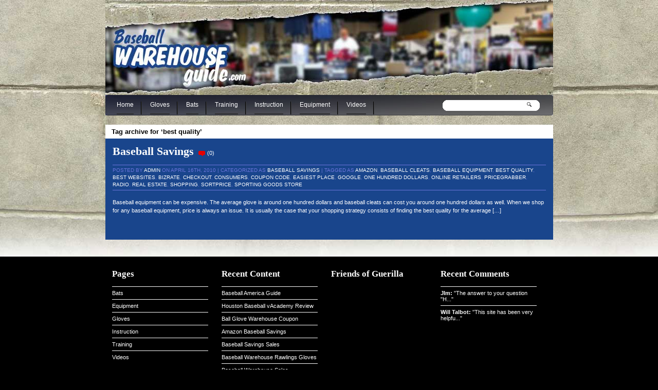

--- FILE ---
content_type: text/html; charset=UTF-8
request_url: http://baseballwarehouseguide.com/tag/best-quality/
body_size: 13168
content:
<!DOCTYPE html PUBLIC "-//W3C//DTD XHTML 1.0 Transitional//EN" "http://www.w3.org/TR/xhtml1/DTD/xhtml1-transitional.dtd">
<html xmlns="http://www.w3.org/1999/xhtml" lang="en-US">
<head profile="http://gmpg.org/xfn/11">
<meta name="verify-v1" content="cZwDzylUK23gxPr2inNSW7iUw1ijV6MTk8IB9iej54Y=" />
<meta http-equiv="Content-Type" content="text/html; charset=UTF-8" />
<meta name="verify-v1" content="g1J9lx4I2Bl6hal+2PGuzg/hT6lya4ctP0EbjimQi6k=" />

<title>Baseball Warehouse Guide | Archive for  best quality</title>
	
<meta name="generator" content="WordPress 3.6.1" /> 
<link rel="alternate" type="application/rss+xml" title="Baseball Warehouse Guide &raquo; best quality Tag Feed" href="http://baseballwarehouseguide.com/tag/best-quality/feed/" />
<link rel='stylesheet' id='tubepress-css'  href='http://baseballwarehouseguide.com/wp-content/plugins/tubepress/src/main/web/css/tubepress.css?ver=3.6.1' type='text/css' media='all' />
<script type='text/javascript' src='http://baseballwarehouseguide.com/wp-includes/js/jquery/jquery.js?ver=1.10.2'></script>
<script type='text/javascript' src='http://baseballwarehouseguide.com/wp-includes/js/jquery/jquery-migrate.min.js?ver=1.2.1'></script>
<script type='text/javascript' src='http://baseballwarehouseguide.com/wp-content/plugins/tubepress/src/main/web/js/tubepress.js?ver=3.6.1'></script>
<link rel="EditURI" type="application/rsd+xml" title="RSD" href="http://baseballwarehouseguide.com/xmlrpc.php?rsd" />
<link rel="wlwmanifest" type="application/wlwmanifest+xml" href="http://baseballwarehouseguide.com/wp-includes/wlwmanifest.xml" /> 
<meta name="generator" content="WordPress 3.6.1" />
<!-- HeadSpace SEO 3.6.41 by John Godley - urbangiraffe.com -->
<!-- HeadSpace -->
<script type="text/javascript">var TubePressJsConfig = {"urls":{"base":"http:\/\/baseballwarehouseguide.com\/wp-content\/plugins\/tubepress"}};</script>
<link rel="stylesheet" href="http://baseballwarehouseguide.com/wp-content/themes/baseball/style.css" type="text/css" media="screen" />
<link rel="stylesheet" href="http://baseballwarehouseguide.com/wp-content/themes/baseball/css/nav.css" type="text/css" media="screen" />
<link rel="stylesheet" href="http://baseballwarehouseguide.com/wp-content/themes/baseball/css/print.css" type="text/css" media="print" />

<script type="text/javascript" src="http://baseballwarehouseguide.com/wp-content/themes/baseball/js/dropdowns.js"></script>
<script type="text/javascript">
window.google_analytics_uacct = "UA-759960-45";
</script>

<link rel="alternate" type="application/rss+xml" title="Baseball Warehouse Guide RSS Feed" href="http://baseballwarehouseguide.com/feed/" />
<link rel="alternate" type="application/atom+xml" title="Atom 0.3" href="http://baseballwarehouseguide.com/feed/atom/" />
<link rel="pingback" href="http://baseballwarehouseguide.com/xmlrpc.php" />

<link rel="shortcut icon" href="http://baseballwarehouseguide.com/wp-content/themes/baseball/images/favicon.ico" />
<link rel="icon" href="http://baseballwarehouseguide.com/wp-content/themes/baseball/images/animated_favicon1.gif" type="image/gif" >

</head>

<body class="page-baseball-savings" id="interior">
<div id="flag">
<div class="wrapper">

<div id="masthead">
<a href="http://baseballwarehouseguide.com/"><img src="http://baseballwarehouseguide.com/wp-content/themes/baseball/images/bg_masthead.jpg" alt="Baseball Warehouse Guide" /></a>
</div>

<div id="navbar" class="clearfloat">
<ul id="nav" class="clearfloat">
<li><a href="http://baseballwarehouseguide.com/">Home</a></li>
<li class="page_item page-item-8"><a href="http://baseballwarehouseguide.com/gloves/">Gloves</a>
<ul class='children'>
	<li class="page_item page-item-54"><a href="http://baseballwarehouseguide.com/gloves/breaking-in-a-new-glove/">Breaking in a new glove</a></li>
	<li class="page_item page-item-125"><a href="http://baseballwarehouseguide.com/gloves/rawlings-gloves/">Rawlings Gloves</a></li>
</ul>
</li>
<li class="page_item page-item-27"><a href="http://baseballwarehouseguide.com/bats/">Bats</a>
<ul class='children'>
	<li class="page_item page-item-67"><a href="http://baseballwarehouseguide.com/bats/aluminium-bat-pricing-2010/">Aluminium Bat Pricing 2010</a></li>
	<li class="page_item page-item-108"><a href="http://baseballwarehouseguide.com/bats/pitching-machine/">Pitching Machines</a></li>
</ul>
</li>
<li class="page_item page-item-29"><a href="http://baseballwarehouseguide.com/training/">Training</a></li>
<li class="page_item page-item-32"><a href="http://baseballwarehouseguide.com/instruction/">Instruction</a>
<ul class='children'>
	<li class="page_item page-item-61"><a href="http://baseballwarehouseguide.com/instruction/pitching-instruction/">Pitching Instruction</a></li>
	<li class="page_item page-item-224"><a href="http://baseballwarehouseguide.com/instruction/3x-pitching-review/">3X Pitching Review</a></li>
</ul>
</li>
<li class="page_item page-item-88"><a href="http://baseballwarehouseguide.com/equipment/">Equipment</a>
<ul class='children'>
	<li class="page_item page-item-145"><a href="http://baseballwarehouseguide.com/equipment/baseball-cleats/">Baseball Cleats</a></li>
	<li class="page_item page-item-160"><a href="http://baseballwarehouseguide.com/equipment/mizuno-baseball-cleats-2010/">Mizuno Baseball Cleats 2010</a></li>
	<li class="page_item page-item-235"><a href="http://baseballwarehouseguide.com/equipment/baseball-pitching-toe/">Baseball Pitching Toe</a></li>
</ul>
</li>
<li class="page_item page-item-118"><a href="http://baseballwarehouseguide.com/videos/">Videos</a></li>
</ul>

<form method="get" id="searchform" action="http://baseballwarehouseguide.com/">
<input type="text" value="" name="s" id="s" />
<input type="image" src="http://baseballwarehouseguide.com/wp-content/themes/baseball/images/magnify.gif" id="searchsubmit" value="Search" />
</form>
</div>

<div class="clearfloat">

<div class="clearfloat">
	
	<div id="content">
	
			
 	   	  		<h4 class="pagetitle">Tag archive for &#8216;best quality&#8217;</h4>
 	  
				<div class="post" id="post-171">
		<h2><a href="http://baseballwarehouseguide.com/baseball-savings/" rel="bookmark" title="Permanent Link to Baseball Savings">Baseball Savings</a><span class="commentcount">(<a href="http://baseballwarehouseguide.com/baseball-savings/#respond" title="Comment on Baseball Savings">0</a>)</span></h2>
				
		<p class="postmetadata">Posted by <a href="http://baseballwarehouseguide.com/author/admin/" title="Posts by admin" rel="author">admin</a> on April 16th, 2010 | Categorized as <a href="http://baseballwarehouseguide.com/category/baseball-savings/" title="View all posts in Baseball Savings" rel="category tag">Baseball Savings</a>   | Tagged as <a href="http://baseballwarehouseguide.com/tag/amazon/" rel="tag">amazon</a>, <a href="http://baseballwarehouseguide.com/tag/baseball-cleats/" rel="tag">baseball cleats</a>, <a href="http://baseballwarehouseguide.com/tag/baseball-equipment/" rel="tag">baseball equipment</a>, <a href="http://baseballwarehouseguide.com/tag/best-quality/" rel="tag">best quality</a>, <a href="http://baseballwarehouseguide.com/tag/best-websites/" rel="tag">best websites</a>, <a href="http://baseballwarehouseguide.com/tag/bizrate/" rel="tag">bizrate</a>, <a href="http://baseballwarehouseguide.com/tag/checkout/" rel="tag">checkout</a>, <a href="http://baseballwarehouseguide.com/tag/consumers/" rel="tag">consumers</a>, <a href="http://baseballwarehouseguide.com/tag/coupon-code/" rel="tag">coupon code</a>, <a href="http://baseballwarehouseguide.com/tag/easiest-place/" rel="tag">easiest place</a>, <a href="http://baseballwarehouseguide.com/tag/google/" rel="tag">google</a>, <a href="http://baseballwarehouseguide.com/tag/one-hundred-dollars/" rel="tag">one hundred dollars</a>, <a href="http://baseballwarehouseguide.com/tag/online-retailers/" rel="tag">online retailers</a>, <a href="http://baseballwarehouseguide.com/tag/pricegrabber/" rel="tag">pricegrabber</a>, <a href="http://baseballwarehouseguide.com/tag/radio/" rel="tag">radio</a>, <a href="http://baseballwarehouseguide.com/tag/real-estate/" rel="tag">real estate</a>, <a href="http://baseballwarehouseguide.com/tag/shopping/" rel="tag">shopping</a>, <a href="http://baseballwarehouseguide.com/tag/sortprice/" rel="tag">sortprice</a>, <a href="http://baseballwarehouseguide.com/tag/sporting-goods-store/" rel="tag">sporting goods store</a> 
		</p>
				
		<div class="entry">
			<p>Baseball equipment can be expensive. The average glove is around one hundred dollars and baseball cleats can cost you around one hundred dollars as well. When we shop for any baseball equipment, price is always an issue. It is usually the case that your shopping strategy consists of finding the best quality for the average [&hellip;]</p>
		</div>
</div>		
		<div class="clearfloat pagination">
				<div class="left"></div>
				<div class="right"></div>
		</div>

	
	</div><!--END CONTENT-->



</div>

</div><!--END FLOATS-->


</div><!--END WRAPPER-->
</div><!--END FLAG-->
<div class="wrapper">
<div id="meta" class="clearfloat">
	<div class="block">
	<h3>Pages</h3>
			<ul>
			<li class="page_item page-item-27"><a href="http://baseballwarehouseguide.com/bats/">Bats</a></li>
<li class="page_item page-item-88"><a href="http://baseballwarehouseguide.com/equipment/">Equipment</a></li>
<li class="page_item page-item-8"><a href="http://baseballwarehouseguide.com/gloves/">Gloves</a></li>
<li class="page_item page-item-32"><a href="http://baseballwarehouseguide.com/instruction/">Instruction</a></li>
<li class="page_item page-item-29"><a href="http://baseballwarehouseguide.com/training/">Training</a></li>
<li class="page_item page-item-118"><a href="http://baseballwarehouseguide.com/videos/">Videos</a></li>
			</ul>
		</div>
		
	<div class="block">
	<h3>Recent Content</h3>
			<ul>
				<li><a href='http://baseballwarehouseguide.com/baseball-america-guide/' title='Baseball America Guide'>Baseball America Guide</a></li>
	<li><a href='http://baseballwarehouseguide.com/houston-baseball-vacademy-review/' title='Houston Baseball vAcademy Review'>Houston Baseball vAcademy Review</a></li>
	<li><a href='http://baseballwarehouseguide.com/ball-glove-warehouse-coupon/' title='Ball Glove Warehouse Coupon'>Ball Glove Warehouse Coupon</a></li>
	<li><a href='http://baseballwarehouseguide.com/amazon-baseball-savings/' title='Amazon Baseball Savings'>Amazon Baseball Savings</a></li>
	<li><a href='http://baseballwarehouseguide.com/baseball-savings-sales/' title='Baseball Savings Sales'>Baseball Savings Sales</a></li>
	<li><a href='http://baseballwarehouseguide.com/baseball-warehouse-rawlings-gloves/' title='Baseball Warehouse Rawlings Gloves'>Baseball Warehouse Rawlings Gloves</a></li>
	<li><a href='http://baseballwarehouseguide.com/baseball-warehouse-sales/' title='Baseball Warehouse Sales'>Baseball Warehouse Sales</a></li>
	<li><a href='http://baseballwarehouseguide.com/demarini-2011-bat-lineup/' title='Demarini 2011 Bat Lineup'>Demarini 2011 Bat Lineup</a></li>
	<li><a href='http://baseballwarehouseguide.com/nike-aero-fuse-3/' title='Nike Aero Fuse 3'>Nike Aero Fuse 3</a></li>
	<li><a href='http://baseballwarehouseguide.com/baseball-catalogs/' title='Baseball Catalogs'>Baseball Catalogs</a></li>
			</ul>
	</div>
	
	<div class="block">
	<h3>Friends of Guerilla</h3>
			<ul>
						</ul>
	</div>
		
		
	<div class="block">
	<h3>Recent Comments</h3>
	
<ul>
<li><strong>JIm:</strong> <a href="http://baseballwarehouseguide.com/ace-pitcher-handbook-reviews/#comment-2240" title="on Ace Pitcher Handbook Reviews "> &quot;The answer to your question "H...&quot;</a></li>
<li><strong>Will Talbot:</strong> <a href="http://baseballwarehouseguide.com/baseball-warehouse/#comment-1" title="on Baseball Warehouse "> &quot;This site has been very helpfu...&quot;</a></li>
</ul>	</div>

			
</div><!--END META-->	
				
<div id="footer">
	&copy;Copyright 2026, Baseball Warehouse Guide &bull; <img src="http://baseballwarehouseguide.com/wp-content/themes/baseball/images/rss.gif" alt="rss" /> <a href="http://baseballwarehouseguide.com/feed/" title="Syndicate this site using RSS">Blog Feed</a>  <img src="http://baseballwarehouseguide.com/wp-content/themes/baseball/images/rss.gif" alt="rss" /> <a href="http://baseballwarehouseguide.com/comments/feed/" title="Syndicate this site using RSS">Comments Feed</a> &bull; <a href="http://baseballwarehouseguide.com/wp-admin/" target="_blank">Admin</a> | Powered by <a href="http://www.hauserpro.com">New Orleans SEO</a>
<!-- AdSense Manager v4.0.3 (0.526 seconds.) --></div>
				
</div><!--END WRAPPER-->	
<script type="text/javascript">
var gaJsHost = (("https:" == document.location.protocol) ? "https://ssl." : "http://www.");
document.write(unescape("%3Cscript src='" + gaJsHost + "google-analytics.com/ga.js' type='text/javascript'%3E%3C/script%3E"));
</script>
<script type="text/javascript">
try {
var pageTracker = _gat._getTracker("UA-759960-45");
pageTracker._trackPageview();
} catch(err) {}</script>
<!-- AdSense Manager v4.0.3 (0.526 seconds.) --></body>
</html>

--- FILE ---
content_type: text/css
request_url: http://baseballwarehouseguide.com/wp-content/themes/baseball/style.css
body_size: 7814
content:
/* 
TABLE OF CONTENTS

  HTML Elements
  Page Structure
  Headings
  Content Styles
  Forms
  Clear
  Footer



/* ---------- @ HTML Elements -----------*/

* { 
	margin: 0;
	padding: 0;
	} rf

body,html {
	min-height:101%; /*Firefox scrollbar fix*/
	}
	
body {	
	color:#FFF;
	background:#000;
	padding-bottom:38px;
	}

body, select, textarea, input {	
	font: 100% "Lucida Grande", "Lucida Sans Unicode", Verdana, Arial
	}

p {	
	margin: 15px 0;
	line-height:145%;
	}
a, a:visited {	
	color: #fff;
	text-decoration:none; 
	}

a:hover, a:active {	
	color: #fff;
	text-decoration:none;
	}	
.commentmetadata a, a:visited{
        color:#000;
	text-decoration:none;
}
.commentmetadata a:hover, a:active {
        color:#000;
	text-decoration:none;
}
#commentform {
       color:#000;
}
#commentform a, a:visited {
       color:#e50000;
       text-decoration:none;
}
#commentform a:hover, a:active{
       color:#e50000;
       text-decoration:none;
}

*:focus { 
	outline: none;
	}

ol {
	margin: 15px 15px 15px 35px;
	}
	
li a:hover, li a:active {
	text-decoration:none
	}

a img {
	border:none
	}	
	

/* ---------- @ Page Structure -----------*/

#flag {
	background:#fff url(images/bg_flag.jpg) no-repeat center top;
	padding-bottom:33px;
	}

#interior #flag {
	background:#fff url(images/bg_flag.jpg) no-repeat center top;
	}
				
.wrapper {
	margin: 0 auto;
	font-size: 0.7em;
	width: 871px;
	}
	   
#masthead {
	height: 185px;
	}

#description {
	color:#7ec2f8;
	letter-spacing:0.06em;
	font-size:0.9em;
	text-transform:uppercase;
	padding-left:2px;
	}
		
.left {	
	float:left;
	}

.right {	
	float:right
	}
	
#sidebar {
	width:368px;
	float:right
	}
#sidebar a, a:visited {
        text-decoration:none;
}
#sidebar a:hover, a:active {
        text-decoration:none;
}
	
		
/* ---------- @ Headings -----------*/

		   
h1 {
	font:2.5em Georgia, "Times New Roman", Times, serif;
	font-weight:bold;
	width:548px;
	padding-top:5px;
	}

h2 {	
	font:2em Georgia, "Times New Roman", Times, serif;
	font-weight:bold;
	line-height:100%;
	}

h3 {	
	font: 1.5em Georgia, "Times New Roman", Times, serif;
	color:#FFF;
	font-weight:bold;
	line-height:110%;
	}
			
h4 {	
	font-size: 1.2em
	}

#commentarea h4, h4.pagetitle {
	color:#000;
        background:#fff;
	display:block;
	padding:6px 12px;
	text-decoration:none;
	}

#submenu h4 {
	margin: 6px 0 5px 0;
	}
	
		
	


/* ---------- @ Content Styles -----------*/


	
h1 a, h1 a:visited {
	color:#FFF;
	}

h1 a:hover, h1 a:active {
	text-decoration:none
	}	


h2 a, h2 a:visited {
	color:#fff;
	}

.commentcount {
	background:url(images/bubble.gif) no-repeat 0 2px;
	padding-left:17px;
	font:11px "Lucida Grande", "Lucida Sans Unicode", Verdana, Arial;
	margin-left:9px;
	}

.commentcount a, .commentcount a:visited {
	color:#fff;
	}
	
#interior #content {
	padding-top:7px;
	}
#content a, a:visited {
        text-decoration:none;
}
#content a:hover, a:active{
        text-decoration:none;
        color:yellow;
}
#content img {
        border:5px solid #000;

}
.col.left {
	width:65%;
	}

.col.right {
	width:35%;
	}

#batchart table {
	width:100%;
	border:1px solid #fff;
	}

#batchart td, th {
	border-bottom:1px solid #fff;
	padding:4px 8px;
	}

#batchart th {
        background:white;
        color:black;
        font-weight:bold;
	}	

/*Post Styles*/ 

.entry {
	padding-bottom:20px;
	}
	
.entry ul, .entry ol {
	padding:0 15px 10px 10px;
	}		

.entry ul li {
	margin-left:35px;
	list-style:square;
	padding:2px 0;
	}

.entry blockquote {
	margin:15px 35px 25px 35px;
	border-left:5px solid #e80300;
	padding-left:15px;
	font-family: Georgia, "Times New Roman", Times, serif;
	font-style:italic;
	color:#c1cddd;
	line-height:140%;
	}			

.postmetadata {
	text-transform:uppercase;
	font-size: 0.9em;
	color:#6b74db;
	border-bottom:1px solid #6b74db;
	border-top:1px solid #6b74db;
	padding:3px 0;
	}
.entry pre, .entry code {
	font: 1em "Courier New", Courier, monospace;
	overflow:auto;
	padding:14px;
	background:#19458c url(images/bg_donate.jpg);
	display:block;
	width:100%;
	}

.post {
	background:#19458c;
        padding:14px;
	}

.entry pre	{
	padding:20px 20px 40px 20px;
	}



	
	
/*Comments*/

#commentarea {
	background:url(images/divider2.gif) top center no-repeat;
	padding-top:35px;
	}

.commentlist {
	margin:25px 0 0 0;
	padding:0 0 30px 0;
	}

.commentlist li {
	margin: 15px 0 3px 22px;
	padding: 8px 15px 10px 15px;
	background: url(images/bg_comment.gif);
        color:#000;
	}
#trackbacklist li
{
	margin: 15px 0 3px 22px;
	padding: 8px 15px 10px 15px;
	background: url(images/bg_comment.gif);
        color:#000;
	}
#commentarea small {
	font-size:1.1em;
	}

.commentlist cite {
	font-style:normal;
	font-weight:bold;
	font-size:1.2em;
	}	

.gravatar {
	float:left;
	border:1px solid #2d578a;
	}
	
.commentinfo {
	width:765px;
	float:right;
	padding-top:5px;
        color:#e50000;
	}
.commentinfo a, a:visited {
        color:#e50000;
        text-decoration:none;
}
.commentinfo a:hover, a:active {
        color:#e50000;
        text-decoration:none;
}
.commentlist li.my_comment {
	background:#254f89;
	border-bottom:1px solid #36639b;
	border-top:1px solid #36639b;
	}

li.my_comment cite {
	font-size:1.5em;
	}	
	
	
/*Flickr*/

#flickr {
	list-style:none;
	padding-top:13px;
	}

#flickr li {
	float:left;
	display:inline;
	margin:0px 17px 16px 0px;
	border-right:1px solid #6b74db;
	border-bottom:1px solid #6b74db;
	}

#flickr li a {
	display:block;
	border:4px solid #6b74db;
	}
	
#flickr li a:hover {
	border:4px solid #e50000;
	}

	

	
/* ---------- @ Forms -----------*/

#searchform {
	float:right;
	width:210px;
	background:url(images/bg_search.gif) no-repeat;
	padding:0 0 5px 5px;
	margin-top:-3px;
	}

#s {
	background:#fff;
	border:none;
	color:#000;
	padding-left:10px;
	margin-top:-4px;
	width:140px;
	}
		
.field {
	background:#ccc;
	border:1px solid #000;
	padding:4px;
	}

.field:focus {
	background:#fff;
	}
	
#submit {	
	background: #e50000! important;
	border:none;
	font-size:0.9em;
	color:#fff;
	padding:5px;
	text-transform:uppercase;
	cursor:pointer;
	}

#submit:hover {	
	background: #e50000! important;
	}
	
#searchsubmit {
	background:#fff;
	border:none;
	margin: 1px 0 0 3px;
	font-size:0.9em;
	color:#000;
	padding:2px;
	}
	
	

/* ---------- @ Float Clearing -----------*/

.clearfloat:after {
	display:block;
	visibility:hidden;
	clear:both;
	height:0;
	content:".";
	}
	
.clearfloat {
	display:inline-block
	}

.clearfloat {
	display:block
	}


/* ---------- @ Footer -----------*/

#meta {
	padding-top: 25px;
	}

.block {
	width:187px;
	float:left;
	margin:0 13px;
	}
.block li a:active {
        text-decoration:none;

}
.block li a:hover {
        text-decoration:underline;

}

#meta ul {
	margin-top:15px; 
	}
			
#meta li {
	list-style:none;
	border-top:1px solid #fff;
	padding:6px 0;
	}

#meta a, #meta a:visited {
	color:#fff;
	}

#meta a:hover, #meta a:active {
	color:#fff;
	}
			
#footer {
	padding: 12px;
	color:#fff;
	margin-top:28px;
	text-align:center
	}
#footer a, a:visited {
	color:#fff;
        text-decoration:none;
	}
#footer a:hover, a:active{
	color:#fff;
        text-decoration:underline;
	}
a#cat4 {
	display:block;
	width:30px;
	height:24px;
	float:right;
	background-image:url(images/cat4.gif);
	text-indent:-9000px;
	margin: 8px 15px 0 0;
	}

